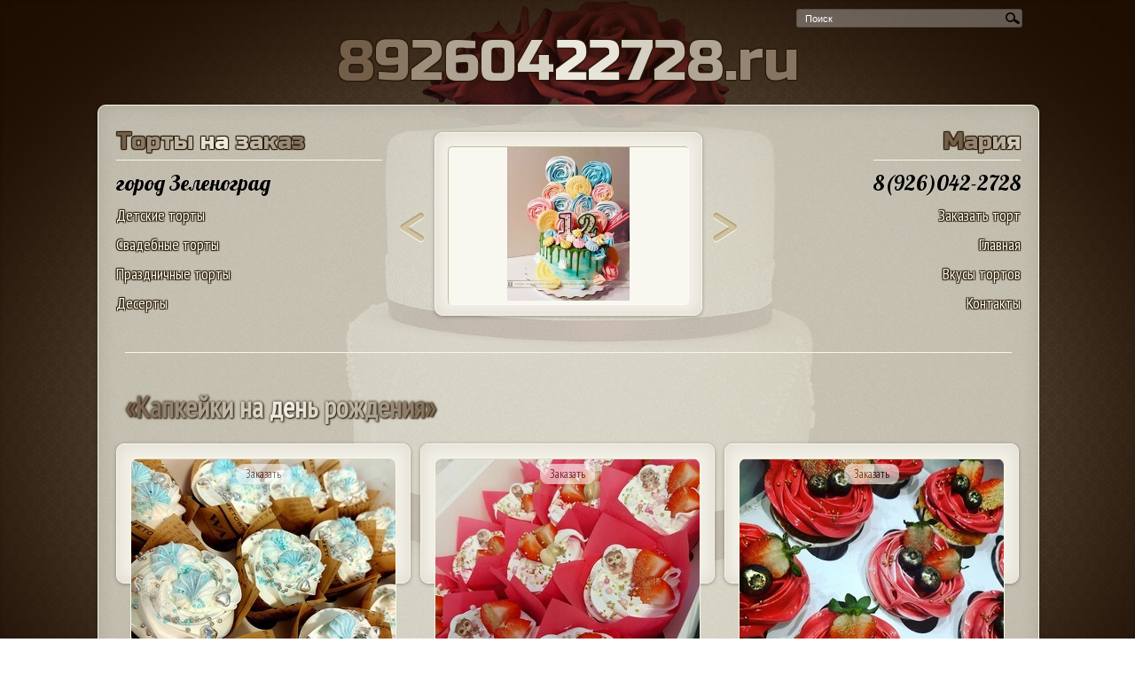

--- FILE ---
content_type: text/html;charset=windows-1251
request_url: https://89260422728.ru/%D0%94%D0%B5%D1%81%D0%B5%D1%80%D1%82%D1%8B/%D0%9A%D0%B0%D0%BF%D0%BA%D0%B5%D0%B9%D0%BA%D0%B8/%D0%9A%D0%B0%D0%BF%D0%BA%D0%B5%D0%B9%D0%BA%D0%B8_%D0%BD%D0%B0_%D0%B4%D0%B5%D0%BD%D1%8C_%D1%80%D0%BE%D0%B6%D0%B4%D0%B5%D0%BD%D0%B8%D1%8F
body_size: 8355
content:
<!DOCTYPE html>
<HTML>
	<HEAD>
		<title> «Капкейки на день рождения» - 17 фото - Зеленоград, 89260422728, Мария</title>
		<meta name="description" content="« «Капкейки на день рождения»» - страница кондитера (Мария, Зеленоград, г. Москва, Россия, тел. 89260422728) на портале торты.сайт">
		<meta name="keywords" content="ДесертыКапкейкиКапкейки на день рождения, Зеленоград, Мария, 89260422728">
		<!-- Add jQuery library -->
		<script type="text/javascript" src="https://торты.сайт/js/jquery-latest.min.js"></script>

		<!-- http://www.artlebedev.ru/tools/technogrette/js/gradient-text/ градиент -->
		<script type="text/javascript" src="https://торты.сайт/js/jquery.gradienttext.js"></script>
		<style>
			html {
			        background: url(https://торты.сайт/i/body_bg.jpg) no-repeat top center fixed;
			        -webkit-background-size: 100%;
				    -moz-background-size: 100%;
				    -o-background-size: 100%;
				    background-size: 100%;
				    -webkit-background-size: cover;
				    -moz-background-size: cover;
				    -o-background-size: cover;
				    background-size: cover;
			}
			h1, h2, h3, h4, p {margin:0;}
		</style>
		<script>

			jQuery(function($){

				/************************************/
				/*				ГРАДИЕНТ			*/
				/************************************/

				$('.top_torty, h1, #left-menu .head, #right-menu .head').gradientText({
					colors: ['#735f49', '#f3f1e7', '#735f49']
				});


				/************************************/
				/*				БЕКГРАУНД			*/
				/************************************/

				/* Слово "Поиск" в форме поиска */
				var hint = 'Поиск';
				$('.search_input').attr('value', hint).focus(function(){
					if ($(this).val() == hint){
						$(this).attr('value', '')
					}
				}).blur(function(){
					if ($(this).val() == ''){
						$(this).attr('value', hint);
					}
				})

				/* Поле "Желаемая стоимость" в заказе */
				var hint_price = 'Не важно';
				$('#order_price').attr('value', hint_price).focus(function(){
					if ($(this).val() == hint_price){
						$(this).attr('value', '')
					}
				}).blur(function(){
					if ($(this).val() == ''){
						$(this).attr('value', hint_price);
					}
				})

				/* Увеличиваем фотку торта в разделе. Когда идут списком, название бывает перекрывает фотку, поэтому нужно ее увеличить */

	            if($(".cake_block_image").height() < 230){
				    $(".cake_block_image").mouseenter(function(){
					  var position = $(this).position();
					  var BackgroundImage = $(this).children('div').css('background-image');
					  BackgroundImage = BackgroundImage.replace('url(', '');
					  BackgroundImage = BackgroundImage.replace(')', '');
					  $(this).append('<div class="kroshki_block" id="image_preview_from_bg" style="width:auto;height:auto;position:absolute;top:' + parseInt(position.top) + 'px;center:' + parseInt(position.left) + ';"><img src=' + BackgroundImage + '></div>');
					});
					$(".cake_block_image").mouseleave(function(){
					  $('#image_preview_from_bg').remove();
					});
				}



				$(".cake_block .cake_block_image").click(function(){
					document.location.href = $(this).next().children('a').attr('href');
				});

			});


			$(document).ready(function(){				// нахожу максимальную высоту блока с текстом и делаю такую высоту всем блокам
				if($(window).width() >= 863){
					change_height();
				}

				// меняю ширину модальных
				change_modal_max_width();
			});

			$(window).resize(function(){
				//if($(window).width() >= 863){
					change_height();
					change_modal_max_width();
				//}
			});

			// нахожу максимальную высоту блока с текстом и делаю такую высоту всем блокам
			function change_height(){
				// и тоже самое для всего блока с тортом
				var height_cake_block_title = 0;
				$(".cake_block_title").height('auto');
				$('.cakes_margin_right').each(function(indx, element){
					$(".cake_block_title", this).each(function(indx){
						if($(this).height() > height_cake_block_title)
							height_cake_block_title = $(this).height();
					});
					$(".cake_block_title", this).height(height_cake_block_title);
					height_cake_block_title = 0;
				});


				var height_cake_block_text = 0;
				$(".cake_block_text").height('auto');
				$('.cakes_margin_right').each(function(indx, element){
					$(".cake_block_text", this).each(function(indx){
						if($(this).height() > height_cake_block_text)
							height_cake_block_text = $(this).height();
					});
					$(".cake_block_text", this).height(height_cake_block_text);
					height_cake_block_text = 0;
				});

				var height_cake_block = 0;
				$(".cake_block_lk_new_design").height('auto');
				$('.cakes_margin_right').each(function(indx, element){
					$(".cake_block_lk_new_design", this).each(function(indx){
						if($(this).height() > height_cake_block)
							height_cake_block = $(this).height();
					});
					$(".cake_block_lk_new_design", this).height(height_cake_block);
					height_cake_block = 0;
				});
			}

			function change_modal_max_width(){				// уменьшаю все модальные окна, иначе горизонтальная полоса прокрутки
				$('.reveal-modal').each(function(indx, element){
					if($(this).width() >= $(window).width())
						$(this).css('max-width', ($(window).width() - 50) + 'px');
				});
			}

		</script>

		<!--/ Всплывающие модальные окна http://zurb.com/playground/reveal-modal-plugin /-->
		<script src="https://торты.сайт/js/reveal/jquery.reveal.js" type="text/javascript"></script>
		<link rel="stylesheet" href="https://торты.сайт/js/reveal/reveal.css">
		<!--/ Всплывающие модальные окна http://zurb.com/playground/reveal-modal-plugin /-->

		<script src="https://торты.сайт/jsd/setupref.js" type="text/javascript"></script>

		<link rel="stylesheet" href="https://торты.сайт/js/jquery.fancybox.min.css" type="text/css" media="screen" />
		<script type="text/javascript" src="https://торты.сайт/js/jquery.fancybox.min.js"></script>
		<script type="text/javascript">
			$(document).ready(function() {
				$("[data-fancybox-group=video]").fancybox({
					buttons: ["close"]
				});
				$("[data-fancybox-group=otzyvy]").fancybox({
					buttons: ["close"]
				});
				$("[data-fancybox=cakes-images]").fancybox({
					buttons: ["close"],
					caption : function( instance, item  ) {
				        var caption = $(this).data('caption') || '';

				        if ( item.type === 'image' ) {				            var title = item.opts.$orig.attr('data-fancybox-title');
				            if( item.opts.$orig.attr('data-hide-price') != '1')
				            	caption = (caption.length ? caption + '<br />' : '') + '<a href="#" data-reveal-id="block_order" class="order_href">Заказать торт «' + title.replace('Торт ', '') + '»</a>' ;
				        }

				        return caption;
				    },
				    beforeShow: function( instance, slide ) {
						 var id = slide.opts.$orig.attr('data-cake_id');
					     $('#order_cake_id_tmp').val(id);
					}
				});
			});
			$(document).on('click', '.order_href' , function(){
				$('#order_cake').val($(this).text().replace('Заказать торт ', ''));
				$('#order_cake_id').val($('#order_cake_id_tmp').val());
				$.fancybox.close();
			})
			$(document).on('click', '.order_button_from_cake_preview' , function(){
				$('#order_cake').val($(this).closest('.cake_block_image').attr('data-fancybox-title'));
				$('#order_cake_id').val($(this).closest('.cake_block_image').attr('data-cake_id'));
				$.fancybox.close();
				$('#block_order').reveal();
			})
		</script>

	   	<!-- смена картинок http://jquery.malsup.com/cycle2/ -->
		<script type="text/javascript" src="https://торты.сайт/js/jquery.cycle2.min.js"></script>
		<!--/ смена картинок http://jquery.malsup.com/cycle2/ -->
		<META content="text/html; charset=windows-1251" http-equiv="Content-Type">
		<link rel="icon" href="https://торты.сайт/favicon.ico" type="image/x-icon">
		<link rel="shortcut icon" href="https://торты.сайт/favicon.ico" type="image/x-icon">
		<link id="png16favicon" type="image/png" rel="icon" href="https://торты.сайт/i/ico/torty.site16.png" sizes="16x16" />
		<link id="png32favicon" type="image/png" rel="icon" href="https://торты.сайт/i/ico/torty.site32.png" sizes="32x32" />
		<meta name="msapplication-TileColor" content="#FFFFFF">
		<meta name="msapplication-TileImage" content="https://торты.сайт/i/ico/main-favicon.png">
		<meta name=viewport content="width=device-width, initial-scale=1">
		<link rel="stylesheet" href="https://торты.сайт/style_n_lk.css?v=1.3" type="text/css" media="screen">
			</HEAD>
	<body>
	<style>
	#preloader {
	  position: fixed;
	  left: 0;
	  top: 0;
	  z-index: 9999999;
	  width: 100%;
	  height: 100%;
	  overflow: visible;
	  background: #fff url('https://торты.сайт/i/processing.gif') no-repeat center center;
	  display:none;
	}
	</style>
	<div id="preloader"></div>
	<div id="main_center" style="text-align:center;">
		<div id="search">
			<form action="/" method="post">
				<div class="search"><input style="height:16px;vertical-align :middle;" name="lk_search_key" maxlength="120" class="search_input" type="text" size="120" value="поиск..." onblur="if(this.value=='') this.value='поиск...';" onfocus="if(this.value=='поиск...') this.value='';"><input type="submit" value="search" class="search_button" onclick="this.form.keyword.focus();"></div>
			</form>
		</div>
		<div style="clear:both;"></div>
		<div style="text-align:center;">
			<span class="top_torty">89260422728.ru</span>
		</div>
		<div style="clear:both;"></div>
		<div id="main_content_block">


			<!-- top_block -->

			<div id="top_block">
				<div id="left-menu">
					<div id="left-menu-300">
						<div class="head">Торты на заказ</div>
												<div class="city"><a href="https://торты.сайт/%D0%B3%D0%BE%D1%80%D0%BE%D0%B4/%D0%97%D0%B5%D0%BB%D0%B5%D0%BD%D0%BE%D0%B3%D1%80%D0%B0%D0%B4" style="color:#000;text-shadow: 0px 0px 1px #fff;">город Зеленоград</a></div>

						<div style="padding:5px 0;text-align:left;"><a href="/%D0%94%D0%B5%D1%82%D1%81%D0%BA%D0%B8%D0%B5_%D1%82%D0%BE%D1%80%D1%82%D1%8B" class="top_menu">Детские торты</a></div>

						<div style="padding:5px 0;text-align:left;"><a href="/%D0%A1%D0%B2%D0%B0%D0%B4%D0%B5%D0%B1%D0%BD%D1%8B%D0%B5_%D1%82%D0%BE%D1%80%D1%82%D1%8B" class="top_menu">Свадебные торты</a></div>

						<div style="padding:5px 0;text-align:left;"><a href="/%D0%9F%D1%80%D0%B0%D0%B7%D0%B4%D0%BD%D0%B8%D1%87%D0%BD%D1%8B%D0%B5_%D1%82%D0%BE%D1%80%D1%82%D1%8B" class="top_menu">Праздничные торты</a></div>

						<div style="padding:5px 0;text-align:left;"><a href="/%D0%94%D0%B5%D1%81%D0%B5%D1%80%D1%82%D1%8B" class="top_menu">Десерты</a></div>
					</div>
				</div>
				<div id="right-menu">
					<div id="right-menu-300">
						<div class="head">Мария</div>
						<div class="city">8(926)042-2728</div>
					
						<div style="padding:5px 0;"><a href="#" data-reveal-id="block_order">Заказать торт</a></div>

						<div style="padding:5px 0;"><a href="/" class="top_menu">Главная</a></div>

						<div style="padding:5px 0;"><a href="/%D0%92%D0%BA%D1%83%D1%81%D1%8B_%D1%82%D0%BE%D1%80%D1%82%D0%BE%D0%B2" class="top_menu">Вкусы тортов</a></div>

						<div style="padding:5px 0;"><a href="/%D0%9A%D0%BE%D0%BD%D1%82%D0%B0%D0%BA%D1%82%D1%8B" class="top_menu">Контакты</a></div>
<div style="padding:5px 0;"></div>					</div>
				</div>


				<div id="top_cake_block" style="text-align:center;">
					<div id="top_image" class="image cycle-slideshow" data-cycle-fx=scrollHorz data-cycle-speed="2000" data-cycle-delay="10" data-cycle-timeout=6000 data-cycle-slides="> div" data-cycle-prev=".prevControl" data-cycle-next=".nextControl" data-cycle-pause-on-hover="true" data-cycle-log="false" style="text-align:center">
<div style="display:none;text-align:center;width:90%;margin-left:14px;" class="press_block"><img src="https://торты.сайт/i/cat/300/22/22686.jpg" height="173" style="max-width:270px;" alt="На 12 лет"></div><div style="display:none;text-align:center;width:90%;margin-left:14px;" class="press_block"><img src="https://торты.сайт/i/cat/300/46/46421.jpg" height="173" style="max-width:270px;" alt="Экскаватор"></div><div style="display:none;text-align:center;width:90%;margin-left:14px;" class="press_block"><img src="https://торты.сайт/i/cat/300/65/65509.jpg" height="173" style="max-width:270px;" alt="Трайфлы с ягодами"></div><div style="display:none;text-align:center;width:90%;margin-left:14px;" class="press_block"><img src="https://торты.сайт/i/cat/300/12/12541.jpg" height="173" style="max-width:270px;" alt="Шоколадно-ванильный"></div><div style="display:none;text-align:center;width:90%;margin-left:14px;" class="press_block"><img src="https://торты.сайт/i/cat/300/22/22679.jpg" height="173" style="max-width:270px;" alt="Капкейки"></div>					</div>
					<div style="padding:0;margin:-100px 0 0 -40px;float:left;cursor:pointer;" class="prevControl"><img src="https://торты.сайт/i/arrow_prev.png" width="27" alt="<"></div>
					<div style="padding:0;margin:-100px -40px 0 0px;float:right;cursor:pointer;" class="nextControl"><img src="https://торты.сайт/i/arrow_next.png" width="27" alt=">"></div>
				</div>

				<div style="clear:both;" class="poloska"></div>
			</div>

			<!-- // top_block -->
            <div id="content" style="margin:0;"><div class="container">

		
				<div class="text_block">
			<h1> «Капкейки на день рождения»</h1>
		</div>
				<div style="clear:both;"></div>
						<div style="clear:both;"></div>
		<div class="cakes_margin_right">
					<div class="cake_block_padding">
						<div class="cake_block_lk_new_design fancy" itemscope itemtype="http://schema.org/ImageObject" id="cake_block_65516">
							<div>
								
									<div class="cake_block_image_wrapper">
										<div class="cake_block_image" data-src="https://торты.сайт/i/cat/600/65/65516.jpg" data-fancybox-title="Капкейки" data-cake_id="65516" data-fancybox="cakes-images">
											<div class="lazy" data-original="https://торты.сайт/i/cat/300/65/65516.jpg" style="background-image:url(https://торты.сайт/i/300x300.png);" itemprop="thumbnail"><img src="https://торты.сайт/i/300x300.png" alt="Капкейки"></div>
											
											<div style="position: absolute;top: 20px;right: 0;padding: 2px 10px;left: 0;border: none !important;background-color: transparent !important;"><div style="background-color:#fff!important;font-size: 0.8em;opacity: 0.6;display: inline-block;padding: 2px 10px;color: #442222;" class="order_button_from_cake_preview">Заказать</div></div>
										</div>
										
									</div>
								
								<div class="cake_block_title" itemprop="name">
									<a href="/%D1%82%D0%BE%D1%80%D1%82/%D0%9A%D0%B0%D0%BF%D0%BA%D0%B5%D0%B9%D0%BA%D0%B8._%D0%90%D1%80%D1%82%D0%B8%D0%BA%D1%83%D0%BB:_%D0%9080216">Капкейки</a>
								</div>
							</div>
							<div class="cake_block_text" itemprop="description">
								Капкейки с кремовыми шапочками в белых и голубых оттенках, которые украшены безе, разноцветными бусинами и сердечками.
							</div>
							<div class="cake_block_article">
								
							</div>
							<div class="cake_block_price">
								
							</div>
							<div style="clear:both;"></div>
						</div>
						<div style="clear:both;"></div>
					</div>

					<div class="cake_block_padding">
						<div class="cake_block_lk_new_design fancy" itemscope itemtype="http://schema.org/ImageObject" id="cake_block_65513">
							<div>
								
									<div class="cake_block_image_wrapper">
										<div class="cake_block_image" data-src="https://торты.сайт/i/cat/600/65/65513.jpg" data-fancybox-title="Капкейки с клубникой и совушкой" data-cake_id="65513" data-fancybox="cakes-images">
											<div class="lazy" data-original="https://торты.сайт/i/cat/300/65/65513.jpg" style="background-image:url(https://торты.сайт/i/300x300.png);" itemprop="thumbnail"><img src="https://торты.сайт/i/300x300.png" alt="Капкейки с клубникой и совушкой"></div>
											
											<div style="position: absolute;top: 20px;right: 0;padding: 2px 10px;left: 0;border: none !important;background-color: transparent !important;"><div style="background-color:#fff!important;font-size: 0.8em;opacity: 0.6;display: inline-block;padding: 2px 10px;color: #442222;" class="order_button_from_cake_preview">Заказать</div></div>
										</div>
										
									</div>
								
								<div class="cake_block_title" itemprop="name">
									<a href="/%D1%82%D0%BE%D1%80%D1%82/%D0%9A%D0%B0%D0%BF%D0%BA%D0%B5%D0%B9%D0%BA%D0%B8_%D1%81_%D0%BA%D0%BB%D1%83%D0%B1%D0%BD%D0%B8%D0%BA%D0%BE%D0%B9_%D0%B8_%D1%81%D0%BE%D0%B2%D1%83%D1%88%D0%BA%D0%BE%D0%B9._%D0%90%D1%80%D1%82%D0%B8%D0%BA%D1%83%D0%BB:_%D0%9080219">Капкейки с клубникой и совушкой</a>
								</div>
							</div>
							<div class="cake_block_text" itemprop="description">
								Капкейки с кремовыми шапочками белого оттенка, на которых кусочки клубники, совушка и разноцветные бусины.
							</div>
							<div class="cake_block_article">
								
							</div>
							<div class="cake_block_price">
								
							</div>
							<div style="clear:both;"></div>
						</div>
						<div style="clear:both;"></div>
					</div>

					<div class="cake_block_padding">
						<div class="cake_block_lk_new_design fancy" itemscope itemtype="http://schema.org/ImageObject" id="cake_block_46827">
							<div>
								
									<div class="cake_block_image_wrapper">
										<div class="cake_block_image" data-src="https://торты.сайт/i/cat/600/46/46827.jpg" data-fancybox-title="Капкейки с ягодами" data-cake_id="46827" data-fancybox="cakes-images">
											<div class="lazy" data-original="https://торты.сайт/i/cat/300/46/46827.jpg" style="background-image:url(https://торты.сайт/i/300x300.png);" itemprop="thumbnail"><img src="https://торты.сайт/i/300x300.png" alt="Капкейки с ягодами"></div>
											
											<div style="position: absolute;top: 20px;right: 0;padding: 2px 10px;left: 0;border: none !important;background-color: transparent !important;"><div style="background-color:#fff!important;font-size: 0.8em;opacity: 0.6;display: inline-block;padding: 2px 10px;color: #442222;" class="order_button_from_cake_preview">Заказать</div></div>
										</div>
										
									</div>
								
								<div class="cake_block_title" itemprop="name">
									<a href="/%D1%82%D0%BE%D1%80%D1%82/%D0%9A%D0%B0%D0%BF%D0%BA%D0%B5%D0%B9%D0%BA%D0%B8_%D1%81_%D1%8F%D0%B3%D0%BE%D0%B4%D0%B0%D0%BC%D0%B8._%D0%90%D1%80%D1%82%D0%B8%D0%BA%D1%83%D0%BB:_%D0%9062308">Капкейки с ягодами</a>
								</div>
							</div>
							<div class="cake_block_text" itemprop="description">
								К праздничному столу набор капкейков с ярко-красными кремовыми шапочками, как розочки, украшенные бусинами и ягодами.
							</div>
							<div class="cake_block_article">
								
							</div>
							<div class="cake_block_price">
								
							</div>
							<div style="clear:both;"></div>
						</div>
						<div style="clear:both;"></div>
					</div>
<div style="clear:both;"></div></div><div class="cakes_margin_right">
					<div class="cake_block_padding">
						<div class="cake_block_lk_new_design fancy" itemscope itemtype="http://schema.org/ImageObject" id="cake_block_45633">
							<div>
								
									<div class="cake_block_image_wrapper">
										<div class="cake_block_image" data-src="https://торты.сайт/i/cat/600/45/45633.jpg" data-fancybox-title="Капкейки с самолетами" data-cake_id="45633" data-fancybox="cakes-images">
											<div class="lazy" data-original="https://торты.сайт/i/cat/300/45/45633.jpg" style="background-image:url(https://торты.сайт/i/300x300.png);" itemprop="thumbnail"><img src="https://торты.сайт/i/300x300.png" alt="Капкейки с самолетами"></div>
											
											<div style="position: absolute;top: 20px;right: 0;padding: 2px 10px;left: 0;border: none !important;background-color: transparent !important;"><div style="background-color:#fff!important;font-size: 0.8em;opacity: 0.6;display: inline-block;padding: 2px 10px;color: #442222;" class="order_button_from_cake_preview">Заказать</div></div>
										</div>
										
									</div>
								
								<div class="cake_block_title" itemprop="name">
									<a href="/%D1%82%D0%BE%D1%80%D1%82/%D0%9A%D0%B0%D0%BF%D0%BA%D0%B5%D0%B9%D0%BA%D0%B8_%D1%81_%D1%81%D0%B0%D0%BC%D0%BE%D0%BB%D0%B5%D1%82%D0%B0%D0%BC%D0%B8._%D0%90%D1%80%D1%82%D0%B8%D0%BA%D1%83%D0%BB:_%D0%9061221">Капкейки с самолетами</a>
								</div>
							</div>
							<div class="cake_block_text" itemprop="description">
								Для мужчин к праздничному столу набор капкейков, которые украшают разнообразные ягоды, фигурки самолетов и нужные цифры.
							</div>
							<div class="cake_block_article">
								
							</div>
							<div class="cake_block_price">
								
							</div>
							<div style="clear:both;"></div>
						</div>
						<div style="clear:both;"></div>
					</div>

					<div class="cake_block_padding">
						<div class="cake_block_lk_new_design fancy" itemscope itemtype="http://schema.org/ImageObject" id="cake_block_45632">
							<div>
								
									<div class="cake_block_image_wrapper">
										<div class="cake_block_image" data-src="https://торты.сайт/i/cat/600/45/45632.jpg" data-fancybox-title="Капкейки с ягодами" data-cake_id="45632" data-fancybox="cakes-images">
											<div class="lazy" data-original="https://торты.сайт/i/cat/300/45/45632.jpg" style="background-image:url(https://торты.сайт/i/300x300.png);" itemprop="thumbnail"><img src="https://торты.сайт/i/300x300.png" alt="Капкейки с ягодами"></div>
											
											<div style="position: absolute;top: 20px;right: 0;padding: 2px 10px;left: 0;border: none !important;background-color: transparent !important;"><div style="background-color:#fff!important;font-size: 0.8em;opacity: 0.6;display: inline-block;padding: 2px 10px;color: #442222;" class="order_button_from_cake_preview">Заказать</div></div>
										</div>
										
									</div>
								
								<div class="cake_block_title" itemprop="name">
									<a href="/%D1%82%D0%BE%D1%80%D1%82/%D0%9A%D0%B0%D0%BF%D0%BA%D0%B5%D0%B9%D0%BA%D0%B8_%D1%81_%D1%8F%D0%B3%D0%BE%D0%B4%D0%B0%D0%BC%D0%B8._%D0%90%D1%80%D1%82%D0%B8%D0%BA%D1%83%D0%BB:_%D0%9061209">Капкейки с ягодами</a>
								</div>
							</div>
							<div class="cake_block_text" itemprop="description">
								Капкейки с кремовыми шапочками ярко-желтого оттенка, словно солнышко, на которых бусины и разнообразные ягоды.
							</div>
							<div class="cake_block_article">
								
							</div>
							<div class="cake_block_price">
								
							</div>
							<div style="clear:both;"></div>
						</div>
						<div style="clear:both;"></div>
					</div>

					<div class="cake_block_padding">
						<div class="cake_block_lk_new_design fancy" itemscope itemtype="http://schema.org/ImageObject" id="cake_block_36879">
							<div>
								
									<div class="cake_block_image_wrapper">
										<div class="cake_block_image" data-src="https://торты.сайт/i/cat/600/36/36879.jpg" data-fancybox-title="Капкейки с ягодами" data-cake_id="36879" data-fancybox="cakes-images">
											<div class="lazy" data-original="https://торты.сайт/i/cat/300/36/36879.jpg" style="background-image:url(https://торты.сайт/i/300x300.png);" itemprop="thumbnail"><img src="https://торты.сайт/i/300x300.png" alt="Капкейки с ягодами"></div>
											
											<div style="position: absolute;top: 20px;right: 0;padding: 2px 10px;left: 0;border: none !important;background-color: transparent !important;"><div style="background-color:#fff!important;font-size: 0.8em;opacity: 0.6;display: inline-block;padding: 2px 10px;color: #442222;" class="order_button_from_cake_preview">Заказать</div></div>
										</div>
										
									</div>
								
								<div class="cake_block_title" itemprop="name">
									<a href="/%D1%82%D0%BE%D1%80%D1%82/%D0%9A%D0%B0%D0%BF%D0%BA%D0%B5%D0%B9%D0%BA%D0%B8_%D1%81_%D1%8F%D0%B3%D0%BE%D0%B4%D0%B0%D0%BC%D0%B8._%D0%90%D1%80%D1%82%D0%B8%D0%BA%D1%83%D0%BB:_%D0%9055326">Капкейки с ягодами</a>
								</div>
							</div>
							<div class="cake_block_text" itemprop="description">
								Набор капкейков с нежными кремовыми шапочками, которые украшены маленькими бусинами и разнообразными ягодами (например, клубника, ежевика).
							</div>
							<div class="cake_block_article">
								
							</div>
							<div class="cake_block_price">
								
							</div>
							<div style="clear:both;"></div>
						</div>
						<div style="clear:both;"></div>
					</div>
<div style="clear:both;"></div></div><div class="cakes_margin_right">
					<div class="cake_block_padding">
						<div class="cake_block_lk_new_design fancy" itemscope itemtype="http://schema.org/ImageObject" id="cake_block_24056">
							<div>
								
									<div class="cake_block_image_wrapper">
										<div class="cake_block_image" data-src="https://торты.сайт/i/cat/600/24/24056.jpg" data-fancybox-title="Капкейки с клубникой" data-cake_id="24056" data-fancybox="cakes-images">
											<div class="lazy" data-original="https://торты.сайт/i/cat/300/24/24056.jpg" style="background-image:url(https://торты.сайт/i/300x300.png);" itemprop="thumbnail"><img src="https://торты.сайт/i/300x300.png" alt="Капкейки с клубникой"></div>
											
											<div style="position: absolute;top: 20px;right: 0;padding: 2px 10px;left: 0;border: none !important;background-color: transparent !important;"><div style="background-color:#fff!important;font-size: 0.8em;opacity: 0.6;display: inline-block;padding: 2px 10px;color: #442222;" class="order_button_from_cake_preview">Заказать</div></div>
										</div>
										
									</div>
								
								<div class="cake_block_title" itemprop="name">
									<a href="/%D1%82%D0%BE%D1%80%D1%82/%D0%9A%D0%B0%D0%BF%D0%BA%D0%B5%D0%B9%D0%BA%D0%B8_%D1%81_%D0%BA%D0%BB%D1%83%D0%B1%D0%BD%D0%B8%D0%BA%D0%BE%D0%B9._%D0%90%D1%80%D1%82%D0%B8%D0%BA%D1%83%D0%BB:_%D0%9043147">Капкейки с клубникой</a>
								</div>
							</div>
							<div class="cake_block_text" itemprop="description">
								Маленькое угощение к чаю на любой праздник - нежные капкейки, украшенные ягодами клубники и веточками розмарина.
							</div>
							<div class="cake_block_article">
								
							</div>
							<div class="cake_block_price">
								
							</div>
							<div style="clear:both;"></div>
						</div>
						<div style="clear:both;"></div>
					</div>

					<div class="cake_block_padding">
						<div class="cake_block_lk_new_design fancy" itemscope itemtype="http://schema.org/ImageObject" id="cake_block_22679">
							<div>
								
									<div class="cake_block_image_wrapper">
										<div class="cake_block_image" data-src="https://торты.сайт/i/cat/600/22/22679.jpg" data-fancybox-title="Капкейки" data-cake_id="22679" data-fancybox="cakes-images">
											<div class="lazy" data-original="https://торты.сайт/i/cat/300/22/22679.jpg" style="background-image:url(https://торты.сайт/i/300x300.png);" itemprop="thumbnail"><img src="https://торты.сайт/i/300x300.png" alt="Капкейки"></div>
											
											<div style="position: absolute;top: 20px;right: 0;padding: 2px 10px;left: 0;border: none !important;background-color: transparent !important;"><div style="background-color:#fff!important;font-size: 0.8em;opacity: 0.6;display: inline-block;padding: 2px 10px;color: #442222;" class="order_button_from_cake_preview">Заказать</div></div>
										</div>
										
									</div>
								
								<div class="cake_block_title" itemprop="name">
									<a href="/%D1%82%D0%BE%D1%80%D1%82/%D0%9A%D0%B0%D0%BF%D0%BA%D0%B5%D0%B9%D0%BA%D0%B8._%D0%90%D1%80%D1%82%D0%B8%D0%BA%D1%83%D0%BB:_%D0%9041855">Капкейки</a>
								</div>
							</div>
							<div class="cake_block_text" itemprop="description">
								Вот такая очень даже графичная коробочка получилась. Для мужчины. Два вида капкейков ванильные с лимонным курдом и шоколадные с начинкой вишня-виски.
							</div>
							<div class="cake_block_article">
								
							</div>
							<div class="cake_block_price">
								Цена: 140руб.
							</div>
							<div style="clear:both;"></div>
						</div>
						<div style="clear:both;"></div>
					</div>

					<div class="cake_block_padding">
						<div class="cake_block_lk_new_design fancy" itemscope itemtype="http://schema.org/ImageObject" id="cake_block_21777">
							<div>
								
									<div class="cake_block_image_wrapper">
										<div class="cake_block_image" data-src="https://торты.сайт/i/cat/600/21/21777.jpg" data-fancybox-title="Капкейки" data-cake_id="21777" data-fancybox="cakes-images">
											<div class="lazy" data-original="https://торты.сайт/i/cat/300/21/21777.jpg" style="background-image:url(https://торты.сайт/i/300x300.png);" itemprop="thumbnail"><img src="https://торты.сайт/i/300x300.png" alt="Капкейки"></div>
											
											<div style="position: absolute;top: 20px;right: 0;padding: 2px 10px;left: 0;border: none !important;background-color: transparent !important;"><div style="background-color:#fff!important;font-size: 0.8em;opacity: 0.6;display: inline-block;padding: 2px 10px;color: #442222;" class="order_button_from_cake_preview">Заказать</div></div>
										</div>
										
									</div>
								
								<div class="cake_block_title" itemprop="name">
									<a href="/%D1%82%D0%BE%D1%80%D1%82/%D0%9A%D0%B0%D0%BF%D0%BA%D0%B5%D0%B9%D0%BA%D0%B8._%D0%90%D1%80%D1%82%D0%B8%D0%BA%D1%83%D0%BB:_%D0%9040945">Капкейки</a>
								</div>
							</div>
							<div class="cake_block_text" itemprop="description">
								Коробочка солнечных капкейков, как раз то что нужно, для осенних пасмурных дней
							</div>
							<div class="cake_block_article">
								
							</div>
							<div class="cake_block_price">
								Цена: 140руб.
							</div>
							<div style="clear:both;"></div>
						</div>
						<div style="clear:both;"></div>
					</div>
<div style="clear:both;"></div></div><div class="cakes_margin_right">
					<div class="cake_block_padding">
						<div class="cake_block_lk_new_design fancy" itemscope itemtype="http://schema.org/ImageObject" id="cake_block_19638">
							<div>
								
									<div class="cake_block_image_wrapper">
										<div class="cake_block_image" data-src="https://торты.сайт/i/cat/600/19/19638.jpg" data-fancybox-title="Капкейки" data-cake_id="19638" data-fancybox="cakes-images">
											<div class="lazy" data-original="https://торты.сайт/i/cat/300/19/19638.jpg" style="background-image:url(https://торты.сайт/i/300x300.png);" itemprop="thumbnail"><img src="https://торты.сайт/i/300x300.png" alt="Капкейки"></div>
											
											<div style="position: absolute;top: 20px;right: 0;padding: 2px 10px;left: 0;border: none !important;background-color: transparent !important;"><div style="background-color:#fff!important;font-size: 0.8em;opacity: 0.6;display: inline-block;padding: 2px 10px;color: #442222;" class="order_button_from_cake_preview">Заказать</div></div>
										</div>
										
									</div>
								
								<div class="cake_block_title" itemprop="name">
									<a href="/%D1%82%D0%BE%D1%80%D1%82/%D0%9A%D0%B0%D0%BF%D0%BA%D0%B5%D0%B9%D0%BA%D0%B8._%D0%90%D1%80%D1%82%D0%B8%D0%BA%D1%83%D0%BB:_%D0%9038857">Капкейки</a>
								</div>
							</div>
							<div class="cake_block_text" itemprop="description">
								Нежные капкейки с кремовыми шапочками разных оттенков, украшенные ягодами, бусинами, вафельками, печеньем Орео.
							</div>
							<div class="cake_block_article">
								
							</div>
							<div class="cake_block_price">
								Цена: 140руб.
							</div>
							<div style="clear:both;"></div>
						</div>
						<div style="clear:both;"></div>
					</div>

					<div class="cake_block_padding">
						<div class="cake_block_lk_new_design fancy" itemscope itemtype="http://schema.org/ImageObject" id="cake_block_18494">
							<div>
								
									<div class="cake_block_image_wrapper">
										<div class="cake_block_image" data-src="https://торты.сайт/i/cat/600/18/18494.jpg" data-fancybox-title="Капкейки" data-cake_id="18494" data-fancybox="cakes-images">
											<div class="lazy" data-original="https://торты.сайт/i/cat/300/18/18494.jpg" style="background-image:url(https://торты.сайт/i/300x300.png);" itemprop="thumbnail"><img src="https://торты.сайт/i/300x300.png" alt="Капкейки"></div>
											
											<div style="position: absolute;top: 20px;right: 0;padding: 2px 10px;left: 0;border: none !important;background-color: transparent !important;"><div style="background-color:#fff!important;font-size: 0.8em;opacity: 0.6;display: inline-block;padding: 2px 10px;color: #442222;" class="order_button_from_cake_preview">Заказать</div></div>
										</div>
										
									</div>
								
								<div class="cake_block_title" itemprop="name">
									<a href="/%D1%82%D0%BE%D1%80%D1%82/%D0%9A%D0%B0%D0%BF%D0%BA%D0%B5%D0%B9%D0%BA%D0%B8._%D0%90%D1%80%D1%82%D0%B8%D0%BA%D1%83%D0%BB:_%D0%9037719">Капкейки</a>
								</div>
							</div>
							<div class="cake_block_text" itemprop="description">
								Яркие праздничные капкейки украшены бусинами, меренгами, разнообразными ягодами (например, клубникой и голубикой).
							</div>
							<div class="cake_block_article">
								
							</div>
							<div class="cake_block_price">
								Цена: 150руб.
							</div>
							<div style="clear:both;"></div>
						</div>
						<div style="clear:both;"></div>
					</div>

					<div class="cake_block_padding">
						<div class="cake_block_lk_new_design fancy" itemscope itemtype="http://schema.org/ImageObject" id="cake_block_17665">
							<div>
								
									<div class="cake_block_image_wrapper">
										<div class="cake_block_image" data-src="https://торты.сайт/i/cat/600/17/17665.jpg" data-fancybox-title="Капкейки с цветами и ягодами" data-cake_id="17665" data-fancybox="cakes-images">
											<div class="lazy" data-original="https://торты.сайт/i/cat/300/17/17665.jpg" style="background-image:url(https://торты.сайт/i/300x300.png);" itemprop="thumbnail"><img src="https://торты.сайт/i/300x300.png" alt="Капкейки с цветами и ягодами"></div>
											
											<div style="position: absolute;top: 20px;right: 0;padding: 2px 10px;left: 0;border: none !important;background-color: transparent !important;"><div style="background-color:#fff!important;font-size: 0.8em;opacity: 0.6;display: inline-block;padding: 2px 10px;color: #442222;" class="order_button_from_cake_preview">Заказать</div></div>
										</div>
										
									</div>
								
								<div class="cake_block_title" itemprop="name">
									<a href="/%D1%82%D0%BE%D1%80%D1%82/%D0%9A%D0%B0%D0%BF%D0%BA%D0%B5%D0%B9%D0%BA%D0%B8_%D1%81_%D1%86%D0%B2%D0%B5%D1%82%D0%B0%D0%BC%D0%B8_%D0%B8_%D1%8F%D0%B3%D0%BE%D0%B4%D0%B0%D0%BC%D0%B8._%D0%90%D1%80%D1%82%D0%B8%D0%BA%D1%83%D0%BB:_%D0%9036939">Капкейки с цветами и ягодами</a>
								</div>
							</div>
							<div class="cake_block_text" itemprop="description">
								Маленькое и красивое угощение, которое не оставит равнодушным никого - капкейки, украшенные разнообразными ягодами и цветами.
							</div>
							<div class="cake_block_article">
								
							</div>
							<div class="cake_block_price">
								Цена: 150руб.
							</div>
							<div style="clear:both;"></div>
						</div>
						<div style="clear:both;"></div>
					</div>
<div style="clear:both;"></div></div><div class="cakes_margin_right">
					<div class="cake_block_padding">
						<div class="cake_block_lk_new_design fancy" itemscope itemtype="http://schema.org/ImageObject" id="cake_block_17664">
							<div>
								
									<div class="cake_block_image_wrapper">
										<div class="cake_block_image" data-src="https://торты.сайт/i/cat/600/17/17664.jpg" data-fancybox-title="Капкейки с цветочками" data-cake_id="17664" data-fancybox="cakes-images">
											<div class="lazy" data-original="https://торты.сайт/i/cat/300/17/17664.jpg" style="background-image:url(https://торты.сайт/i/300x300.png);" itemprop="thumbnail"><img src="https://торты.сайт/i/300x300.png" alt="Капкейки с цветочками"></div>
											
											<div style="position: absolute;top: 20px;right: 0;padding: 2px 10px;left: 0;border: none !important;background-color: transparent !important;"><div style="background-color:#fff!important;font-size: 0.8em;opacity: 0.6;display: inline-block;padding: 2px 10px;color: #442222;" class="order_button_from_cake_preview">Заказать</div></div>
										</div>
										
									</div>
								
								<div class="cake_block_title" itemprop="name">
									<a href="/%D1%82%D0%BE%D1%80%D1%82/%D0%9A%D0%B0%D0%BF%D0%BA%D0%B5%D0%B9%D0%BA%D0%B8_%D1%81_%D1%86%D0%B2%D0%B5%D1%82%D0%BE%D1%87%D0%BA%D0%B0%D0%BC%D0%B8._%D0%90%D1%80%D1%82%D0%B8%D0%BA%D1%83%D0%BB:_%D0%9036940">Капкейки с цветочками</a>
								</div>
							</div>
							<div class="cake_block_text" itemprop="description">
								К праздничному столу маленькое и красивое угощение - капкейки, украшенные разнообразными цветочками.
							</div>
							<div class="cake_block_article">
								
							</div>
							<div class="cake_block_price">
								Цена: 150руб.
							</div>
							<div style="clear:both;"></div>
						</div>
						<div style="clear:both;"></div>
					</div>

					<div class="cake_block_padding">
						<div class="cake_block_lk_new_design fancy" itemscope itemtype="http://schema.org/ImageObject" id="cake_block_17650">
							<div>
								
									<div class="cake_block_image_wrapper">
										<div class="cake_block_image" data-src="https://торты.сайт/i/cat/600/17/17650.jpg" data-fancybox-title="Капкейки с ягодами" data-cake_id="17650" data-fancybox="cakes-images">
											<div class="lazy" data-original="https://торты.сайт/i/cat/300/17/17650.jpg" style="background-image:url(https://торты.сайт/i/300x300.png);" itemprop="thumbnail"><img src="https://торты.сайт/i/300x300.png" alt="Капкейки с ягодами"></div>
											
											<div style="position: absolute;top: 20px;right: 0;padding: 2px 10px;left: 0;border: none !important;background-color: transparent !important;"><div style="background-color:#fff!important;font-size: 0.8em;opacity: 0.6;display: inline-block;padding: 2px 10px;color: #442222;" class="order_button_from_cake_preview">Заказать</div></div>
										</div>
										
									</div>
								
								<div class="cake_block_title" itemprop="name">
									<a href="/%D1%82%D0%BE%D1%80%D1%82/%D0%9A%D0%B0%D0%BF%D0%BA%D0%B5%D0%B9%D0%BA%D0%B8_%D1%81_%D1%8F%D0%B3%D0%BE%D0%B4%D0%B0%D0%BC%D0%B8._%D0%90%D1%80%D1%82%D0%B8%D0%BA%D1%83%D0%BB:_%D0%9036897">Капкейки с ягодами</a>
								</div>
							</div>
							<div class="cake_block_text" itemprop="description">
								К праздничному столу маленькое и вкусное угощение - капкейки, украшенные кусочками клубники.
							</div>
							<div class="cake_block_article">
								
							</div>
							<div class="cake_block_price">
								Цена: 140руб.
							</div>
							<div style="clear:both;"></div>
						</div>
						<div style="clear:both;"></div>
					</div>

					<div class="cake_block_padding">
						<div class="cake_block_lk_new_design fancy" itemscope itemtype="http://schema.org/ImageObject" id="cake_block_14931">
							<div>
								
									<div class="cake_block_image_wrapper">
										<div class="cake_block_image" data-src="https://торты.сайт/i/cat/600/14/14931.jpg" data-fancybox-title="Шоколадные капкейки" data-cake_id="14931" data-fancybox="cakes-images">
											<div class="lazy" data-original="https://торты.сайт/i/cat/300/14/14931.jpg" style="background-image:url(https://торты.сайт/i/300x300.png);" itemprop="thumbnail"><img src="https://торты.сайт/i/300x300.png" alt="Шоколадные капкейки"></div>
											
											<div style="position: absolute;top: 20px;right: 0;padding: 2px 10px;left: 0;border: none !important;background-color: transparent !important;"><div style="background-color:#fff!important;font-size: 0.8em;opacity: 0.6;display: inline-block;padding: 2px 10px;color: #442222;" class="order_button_from_cake_preview">Заказать</div></div>
										</div>
										
									</div>
								
								<div class="cake_block_title" itemprop="name">
									<a href="/%D1%82%D0%BE%D1%80%D1%82/%D0%A8%D0%BE%D0%BA%D0%BE%D0%BB%D0%B0%D0%B4%D0%BD%D1%8B%D0%B5_%D0%BA%D0%B0%D0%BF%D0%BA%D0%B5%D0%B9%D0%BA%D0%B8._%D0%90%D1%80%D1%82%D0%B8%D0%BA%D1%83%D0%BB:_%D0%9034389">Шоколадные капкейки</a>
								</div>
							</div>
							<div class="cake_block_text" itemprop="description">
								К праздничному столу и просто к чаю для любителей сладостей шоколадные капкейки, украшенные разнообразными вкусняшками.
							</div>
							<div class="cake_block_article">
								
							</div>
							<div class="cake_block_price">
								
							</div>
							<div style="clear:both;"></div>
						</div>
						<div style="clear:both;"></div>
					</div>
<div style="clear:both;"></div></div><div class="cakes_margin_right">
					<div class="cake_block_padding">
						<div class="cake_block_lk_new_design fancy" itemscope itemtype="http://schema.org/ImageObject" id="cake_block_14930">
							<div>
								
									<div class="cake_block_image_wrapper">
										<div class="cake_block_image" data-src="https://торты.сайт/i/cat/600/14/14930.jpg" data-fancybox-title="Праздничные капкейки" data-cake_id="14930" data-fancybox="cakes-images">
											<div class="lazy" data-original="https://торты.сайт/i/cat/300/14/14930.jpg" style="background-image:url(https://торты.сайт/i/300x300.png);" itemprop="thumbnail"><img src="https://торты.сайт/i/300x300.png" alt="Праздничные капкейки"></div>
											
											<div style="position: absolute;top: 20px;right: 0;padding: 2px 10px;left: 0;border: none !important;background-color: transparent !important;"><div style="background-color:#fff!important;font-size: 0.8em;opacity: 0.6;display: inline-block;padding: 2px 10px;color: #442222;" class="order_button_from_cake_preview">Заказать</div></div>
										</div>
										
									</div>
								
								<div class="cake_block_title" itemprop="name">
									<a href="/%D1%82%D0%BE%D1%80%D1%82/%D0%9F%D1%80%D0%B0%D0%B7%D0%B4%D0%BD%D0%B8%D1%87%D0%BD%D1%8B%D0%B5_%D0%BA%D0%B0%D0%BF%D0%BA%D0%B5%D0%B9%D0%BA%D0%B8._%D0%90%D1%80%D1%82%D0%B8%D0%BA%D1%83%D0%BB:_%D0%9034390">Праздничные капкейки</a>
								</div>
							</div>
							<div class="cake_block_text" itemprop="description">
								К праздничному столу маленькое и вкусное угощение - капкейки, украшенные ягодами (кусочками клубники, голубики) и листиками мяты.
							</div>
							<div class="cake_block_article">
								
							</div>
							<div class="cake_block_price">
								Цена: 140руб.
							</div>
							<div style="clear:both;"></div>
						</div>
						<div style="clear:both;"></div>
					</div>

					<div class="cake_block_padding">
						<div class="cake_block_lk_new_design fancy" itemscope itemtype="http://schema.org/ImageObject" id="cake_block_12543">
							<div>
								
									<div class="cake_block_image_wrapper">
										<div class="cake_block_image" data-src="https://торты.сайт/i/cat/600/12/12543.jpg" data-fancybox-title="Капкейки" data-cake_id="12543" data-fancybox="cakes-images">
											<div class="lazy" data-original="https://торты.сайт/i/cat/300/12/12543.jpg" style="background-image:url(https://торты.сайт/i/300x300.png);" itemprop="thumbnail"><img src="https://торты.сайт/i/300x300.png" alt="Капкейки"></div>
											
											<div style="position: absolute;top: 20px;right: 0;padding: 2px 10px;left: 0;border: none !important;background-color: transparent !important;"><div style="background-color:#fff!important;font-size: 0.8em;opacity: 0.6;display: inline-block;padding: 2px 10px;color: #442222;" class="order_button_from_cake_preview">Заказать</div></div>
										</div>
										
									</div>
								
								<div class="cake_block_title" itemprop="name">
									<a href="/%D1%82%D0%BE%D1%80%D1%82/%D0%9A%D0%B0%D0%BF%D0%BA%D0%B5%D0%B9%D0%BA%D0%B8._%D0%90%D1%80%D1%82%D0%B8%D0%BA%D1%83%D0%BB:_%D0%9032032">Капкейки</a>
								</div>
							</div>
							<div class="cake_block_text" itemprop="description">
								Капкейки ванильные и шоколадные, с малиновым и лимонным курдом в начинке, украшенные сахарной мастикой и сливочным кремом.
							</div>
							<div class="cake_block_article">
								
							</div>
							<div class="cake_block_price">
								Цена: 130руб.
							</div>
							<div style="clear:both;"></div>
						</div>
						<div style="clear:both;"></div>
					</div>
<div style="clear:both;"></div></div>

					<div style="clear:both;"></div>


			</div></div>
			<div style="clear:both;"></div>
				<div class="kroshki_block" style="margin:20px;text-align:center;">
					Не нашли товар подходящий по внешнему виду или форме? Мария может сделать любой десерт из каталога <a href="//торты.сайт" target="_blank">торты.сайт</a> в том числе и из подходящего раздела на <a href="//торты.сайт/%D0%94%D0%B5%D1%81%D0%B5%D1%80%D1%82%D1%8B/%D0%9A%D0%B0%D0%BF%D0%BA%D0%B5%D0%B9%D0%BA%D0%B8/%D0%9A%D0%B0%D0%BF%D0%BA%D0%B5%D0%B9%D0%BA%D0%B8_%D0%BD%D0%B0_%D0%B4%D0%B5%D0%BD%D1%8C_%D1%80%D0%BE%D0%B6%D0%B4%D0%B5%D0%BD%D0%B8%D1%8F" target="_blank">торты.сайт</a>. Звоните по т. <a href="tel:89260422728" style="text-decoration:none;">8(926)042-2728</a> и делайте заказ по артикулу.
				</div>
			<div id="footer">


				<div id="to_webmaster">
										<a href="//торты.сайт/login.php">Вход в личный кабинет</a>
				</div>
				<div id="schetchiki">
					<a href="/%D0%A1%D1%82%D0%B0%D1%82%D0%B8%D1%81%D1%82%D0%B8%D0%BA%D0%B0" style="text-decoration:none;"><img src="https://торты.сайт/i/ico/views2.png" alt="статистика" style="padding-bottom:3px;vertical-align:top;"> 875425</a>
					<!--LiveInternet counter--><script type="text/javascript"><!--
					document.write("<a href='//www.liveinternet.ru/click' "+
					"target=_blank><img src='//counter.yadro.ru/hit?t21.16;r"+
					escape(document.referrer)+((typeof(screen)=="undefined")?"":
					";s"+screen.width+"*"+screen.height+"*"+(screen.colorDepth?
					screen.colorDepth:screen.pixelDepth))+";u"+escape(document.URL)+
					";h"+escape(document.title.substring(0,80))+";"+Math.random()+
					"' alt='' title='LiveInternet: показано число просмотров за 24"+
					" часа, посетителей за 24 часа и за сегодня' "+
					"border='0' height='0'><\/a>")
					//--></script><!--/LiveInternet-->
				</div>
				<script type="text/javascript" src="https://торты.сайт/js/jquery.cookie.js"></script>
				<!--/ Для календарика для форм с датой http://jqueryui.com/download/ /-->
				<link type="text/css" href="https://торты.сайт/js/datepicker/jquery-ui.min.css" rel="stylesheet" />
				<script src="https://торты.сайт/js/datepicker/jquery-ui.min.js" type="text/javascript"></script>
				<script src="https://торты.сайт/js/datepicker/ru.js" type="text/javascript"></script>
				<!--/ Для календарика для форм с датой /-->
				<script type="text/javascript">
				$(function(){
					$.datepicker.setDefaults(
						$.extend($.datepicker.regional["ru"])
					);
					$("#datepicker").datepicker();

					$('body').on('click', '[data-reveal-id=block_order], .order_button_from_cake_preview', function(){
		    			$.ajax({
				            async: false,
				            url: 'https://торты.сайт/order.php',
				            method: 'POST',
				            data: {"order_town" : 'Зеленоград', "order_lk_user_id" : '431', "step" : '1', "sid" : "1768609570316523146"},
				            beforeSend: function() {
				            	$("#block_order").html('<div id="preloader_get_price" style="text-align:center;"><img src="https://торты.сайт/i/preloader.png" width="45" height="45" alt="Загружается..."></div>');
			            }
			            }).done(function(data){
			            	$("#block_order").html(data + '<a class="close-reveal-modal">&#215;</a>');
				        	change_modal_max_width();
						});
		    		});

				});
				</script>
		    	<div id="block_order" class="reveal-modal" style="width:100%;max-width:455px;">

		    	</div>
		    	<input type="hidden" id="order_cake_id_tmp" value="">
		    	<div style="clear:both;"></div>


			</div>

		</div>
	</div>


   	<div id="block_fixiki_blur" class="reveal-modal" style="max-width:650px;width:100%;padding:20px;">
		<div class="kroshki_block" style="clear:both;">
			<div style="text-align:center;">

<!--noindex--><p style="padding: 10px 0 0 0;">Настоящим соглашаюсь с тем, что запрашиваемая  информация не является предложением к продаже товара и подтверждаю, что открываю данную страницу исключительно с целью ознакомления с мастерством кондитеров!</p><!--/noindex-->

<input name="submit" type="submit" value="Принимаю" class="button" style="margin: 20px 0 0 0px; max-width:261px;height:45px;width:100%;padding:0;" OnClick="$.cookie('fixiki_blur', '1', { expires: 7, path: '/'});$('.fixiki_blur').removeClass('fixiki_blur');$('.fixiki_blur_text').hide();$('#block_fixiki_blur').trigger('reveal:close');$('[data-reveal-id=block_fixiki_blur]').removeAttr('data-reveal-id');"><br />

<input name="submit" type="submit" value="Отмена" class="button" style="margin: 20px 0 0 0px; max-width:261px;height:45px;width:100%;padding:0;" OnClick="$('#block_fixiki_blur').trigger('reveal:close');"><br />


			</div>
		</div>
		<a class="close-reveal-modal">&#215;</a>
	</div>
	<div style="clear:both;"></div>


	<script type="text/javascript" src="https://торты.сайт/js/jquery.lazyload.min.js"></script>
	<script>
	$(document).ready(function(){
		$("div.lazy").lazyload({
		    effect : "fadeIn"
		});



		if($.cookie('erotic18') == '1'){
			$('.18plus').removeClass('18plus');
			$('[src="/i/300x30018plus.png"]').attr('src', '/i/300x300.png');
		}
		if($.cookie('legalise') == '1'){
			$('.no-smoking').removeClass('no-smoking');
			$('[src="/i/300x300no-smoking.png"]').attr('src', '/i/300x300.png');
		}
		if($.cookie('fixiki_blur') == '1'){
			$('.fixiki_blur').removeClass('fixiki_blur');
			$('.fixiki_blur_text').hide();
			$('[data-reveal-id=block_fixiki_blur]').attr('href', $('[data-reveal-id=block_fixiki_blur]').attr('data-href')).removeAttr('data-reveal-id');
		}
	});
	</script>
	<script>
		$(document).on("click",".tick_div",function(e){
			var tick_img = $(this).find('.tick_img');
			if( tick_img.attr('src') == '/i/tick-unchecked.png' ){
				tick_img.attr('src', '/i/tick-checked.png');
			}else{
				tick_img.attr('src', '/i/tick-unchecked.png');
			}
		});
	</script>

		<script src="https://торты.сайт/js/file-upload/vendor/jquery.ui.widget.js"></script>
	<script src="https://торты.сайт/js/file-upload/jquery.iframe-transport.js"></script>
	<script src="https://торты.сайт/js/file-upload/jquery.fileupload.js"></script>
	<link rel="stylesheet" href="https://торты.сайт/js/file-upload/jquery.fileupload.css">
	<link rel="stylesheet" type="text/css" href="https://торты.сайт/js/ajaxUpload/styles.css">

	<link href='https://fonts.googleapis.com/css?family=PT+Sans+Narrow|Lobster|Russo+One&subset=cyrillic,latin' rel='stylesheet' type='text/css'>
	</body>
</html>